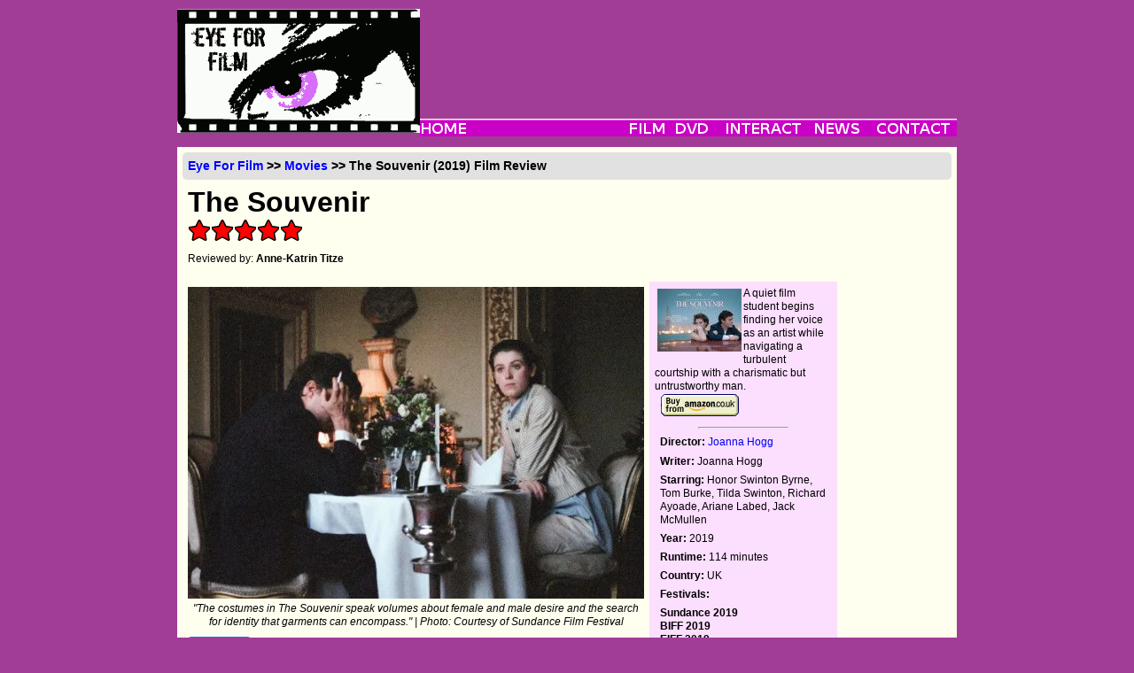

--- FILE ---
content_type: text/html; charset=utf-8
request_url: https://www.eyeforfilm.co.uk/review/the-souvenir-2019-film-review-by-anne-katrin-titze
body_size: 7633
content:
<!DOCTYPE html>
<html lang="en">
    <head>
        <title>
            
    The Souvenir (2019) Movie Review from Eye for Film

        </title>
        <meta name="google-site-verification"
              content="WNyz9zk_sd5-_PYyE6HZgFGRYmKDR9YaFjWzhIGWivs" />
        
        
            <meta property="og:site_name" content="Eye For Film"><meta property="og:locale" content="en_GB"><meta property="og:title" content="The Souvenir - Film Review - Eye For Film"><meta property="og:description" content="A quiet film student begins finding her voice as an artist while navigating a turbulent courtship with a charismatic but untrustworthy man."><meta property="og:url" content="https://www.eyeforfilm.co.uk/review/the-souvenir-2019-film-review-by-anne-katrin-titze"><meta property="og:image" content="https://www.eyeforfilm.co.uk/images/newsite/A_19772_Souvenir.jpg_cmyk.jpg">
        
        <meta charset="utf-8">
        
            <link rel="stylesheet"
                  type="text/css"
                  media="screen"
                  href="/site_media/site_css.css" />
        
        <link rel="icon" href="/images/favicon.ico" type="image/x-icon" />
        <link type="application/rss+xml"
              rel="alternate"
              title="rss"
              href="/rss_feed.php" />
        
        
    </head>
    <body>
        <div id="allContent">
            
                <div id="topMenu">
    <div id="logo">
        <a href="/">
            <img src="/images/weblogo.png" alt="Eye For Film" />
        </a>
    </div>
    <div id="topMenuUp">
        
            <div style="text-align:center;">
     <script async
             src="https://pagead2.googlesyndication.com/pagead/js/adsbygoogle.js?client=ca-pub-5194852746603783"
             crossorigin="anonymous"></script>
     <!-- Main Banner -->
     <ins class="adsbygoogle"
          style="display:inline-block;
                 width:550px;
                 height:90px"
          data-ad-client="ca-pub-5194852746603783"
          data-ad-slot="0307371797"></ins>
     <script>(adsbygoogle = window.adsbygoogle || []).push({});</script>
</div>

        
    </div>
    <!-- navbar begin -->
    <div id="topMenuDown">
        <ul id="nav">
            <li>
                <a href="/">
                    <img src="/images/navbarh0v0.png" alt="Home" />
                </a>
            </li>
            <li>
                <img class="menubarspacer"
                     src="/images/navbarh0v1.png"
                     style="width:177px"
                     alt="" />
            </li>
            <li>
                <a href="/out_now">
                    <img src="/images/navbarh0v2.png" alt="Film" />
                </a>
                <ul class="menulist">
                    <li>
                        <a href="/out_now">OUT NOW</a>
                    </li>
                    <li>
                        <a href="/coming_soon">COMING SOON</a>
                    </li>
                    <li>
                        <a href="/out_now_us">OUT NOW - US</a>
                    </li>
                    <li>
                        <a href="/coming_soon_us">COMING SOON - US</a>
                    </li>
                    <li>
                        <a href="/festivals">FESTIVALS</a>
                    </li>
                    <li>
                        <a href="/archive">ARCHIVE</a>
                    </li>
                </ul>
            </li>
            <li>
                <a href="/latest_dvd">
                    <img src="/images/navbarh0v3.png" alt="DVD" />
                </a>
                <ul class="menulist">
                    <li>
                        <a href="/latest_dvd">OUT NOW</a>
                    </li>
                    <li>
                        <a href="/archive/dvd">ARCHIVE</a>
                    </li>
                </ul>
            </li>
            <li>
                <a href="/comps/">
                    <img src="/images/navbarh0v4.png" alt="Interact" />
                </a>
                <ul class="menulist">
                    <li>
                        <a href="/comps/">COMPETITIONS</a>
                    </li>
                    <li>
                        <a href="/comps/register/">NEWSLETTER</a>
                    </li>
                </ul>
            </li>
            <li>
                <a href="/newsfeature">
                    <img src="/images/navbarh0v5.png" alt="News" />
                </a>
                <ul class="menulist">
                    <li>
                        <a href="/news/archive">NEWS</a>
                    </li>
                    <li>
                        <a href="/feature/archive/">FEATURES</a>
                    </li>
                    <li>
                        <a href="/gallery/archive">GALLERIES</a>
                    </li>
                </ul>
            </li>
            <li>
                <a href="/contact/">
                    <img src="/images/navbarh0v7.png" alt="Contact" />
                </a>
                <ul class="menulist">
                    <li>
                        <a href="/contact/">ABOUT US</a>
                    </li>
                    <li>
                        <a href="/contact/editorial">EDITORIAL</a>
                    </li>
                    <li>
                        <a href="/contact/advertise">ADVERTISE</a>
                    </li>
                    <li>
                        <a href="/contact/privacy">PRIVACY</a>
                    </li>
                </ul>
            </li>
        </ul>
        <!-- navbar end -->
    </div>
</div>

            
            <div id="mainContent">
                
    <div id="fb-root"></div>
    <script>(function(d, s, id) {
      var js, fjs = d.getElementsByTagName(s)[0];
      if (d.getElementById(id)) return;
      js = d.createElement(s); js.id = id;
      js.src = "//connect.facebook.net/en_US/all.js#xfbml=1";
      fjs.parentNode.insertBefore(js, fjs);
    }(document, 'script', 'facebook-jssdk'));
    </script>
    <div class="borderlesscontainer">
        
    <h2 class="breadcrumbs">
        <a href="/">Eye For Film</a> &gt;&gt; <a href='/out_now'>Movies</a> &gt;&gt; The Souvenir
        (2019) Film Review
    </h2>

        
        
    <div id="reviewTitle">
        
        <h1 class="reviewTitleText">The Souvenir</h1>
        <div class="filmrating"><img src='/new_site_media/images/design/star-fill.svg' alt='*' style='width: 24px; height: 24px; padding: 1px;' /><img src='/new_site_media/images/design/star-fill.svg' alt='*' style='width: 24px; height: 24px; padding: 1px;' /><img src='/new_site_media/images/design/star-fill.svg' alt='*' style='width: 24px; height: 24px; padding: 1px;' /><img src='/new_site_media/images/design/star-fill.svg' alt='*' style='width: 24px; height: 24px; padding: 1px;' /><img src='/new_site_media/images/design/star-fill.svg' alt='*' style='width: 24px; height: 24px; padding: 1px;' /></div>
        <p>
            Reviewed by: <a href='/writer/Anne-Katrin%20Titze'>Anne-Katrin Titze</a>
        </p>
        
            
        
    </div>

        
        <div id="review">
            <div class="reviewtext">
                
                    
                        <figure>
                            <img style="width:100%"
                                 src="/images/newsite/A_19772_Souvenir.jpg_cmyk_600.webp"
                                 alt="The Souvenir">
                            <figcaption>
                                &quot;The costumes in The Souvenir speak volumes about female and male desire and the search for identity that garments can encompass.&quot;
                                | Photo: Courtesy of Sundance Film Festival
                            </figcaption>
                        </figure>
                    
                
                <div class="socialmediabuttons cf">
                    <div class="socialbutton"
                         style="display: flex;
                                align-items: center;
                                background: #1877f2;
                                border-radius: 4px;
                                padding: 2px 4px">
                        <img src="/new_site_media/bluesky_2.png"
                             style="width: 16px;
                                    height: 16px;
                                    margin-right: 4px" />
                        <a href="https://bsky.app/intent/compose"
                           class="twitter-share-button"
                           style="color: white;
                                  font-weight: semibold;
                                  font-size: 12px">Bluesky</a>
                    </div>
                    
                    <div class="socialbutton">
                        <div class="fb-like"
                             data-href="https://www.eyeforfilm.co.uk/review/the-souvenir-2019-film-review-by-anne-katrin-titze"
                             data-send="true"
                             data-width="400"
                             data-show-faces="true"></div>
                    </div>
                </div>
                <div class="clear"></div>
                
                    <p><a  href="https://www.eyeforfilm.co.uk/feature/2014-06-19-conversaton-with-joanna-hogg-about-unrelated-archipelago-and-exhibition-feature-story-by-anne-katrin-titze">Joanna Hogg'</a>s The Souvenir is a marvel of complexity. Admittedly autobiographical, it tells the story of Julie, a film student in London in the 1980s, who lives a love story that will mark her life forever. Julie is played by Honor Swinton Byrne, daughter of Tilda Swinton, who plays Julie's mother Rosalind in the film and is Hogg's "oldest friend". Which means that she lived with her through the events we see on the screen. The footage we see of Julie's student work, black and white images of the run-down shipyards at Sunderland and colour ones from the streets of London, are the filmmaker's own from the Eighties.</p>

<p>When great storytellers take on the challenge of reconstructing a very personal past, it can be immensely rewarding for audiences - I am thinking of <a  href="https://www.eyeforfilm.co.uk/feature/2016-10-09-kleber-mendonca-filho-in-conversation-on-aquarius-feature-story-by-anne-katrin-titze">Kleber Mendonça Filho</a>'s <a href="/reviews.php?film_id=29218">Aquarius</a> or <a  href="https://www.eyeforfilm.co.uk/news/2018-12-17-91st-academy-awards-oscar-best-foreign-language-film-shortlist-announced-news-story-by-anne-katrin-titze">Alfonso Cuarón</a>'s <a href="/reviews.php?film_id=33810">ROMA</a>. The deeper we enter into the private memories, it seems, the more universal the hurts and pains and joys and confusions become.</p><img id="copyshot" src="/images/stills/s/souvenir_2019_1.jpg" style="float:right;padding:0 0.5em" alt="Copy picture" />

<p>Reconstructed moments conjure up shared movie memories. There is a bleached blonde girl in red mohair at a party in The Souvenir, who is a dead ringer for Nastassja Kinski in <a  href="https://www.eyeforfilm.co.uk/feature/2017-08-04-wim-wenders-in-conversation-on-sam-shepard-jeanne-moreau-max-von-sydow-and-tom-farrell-in-until-the-end-of-the-world-feature-story-by-anne-katrin-titze">Wim Wenders</a>' <a href="/search/title/Paris, Texas">Paris, Texas</a>. Mother and daughter Swinton slicing vegetables in aprons, with Benny Goodman playing for their pleasure conjure up thoughts of <a  href="https://www.eyeforfilm.co.uk/feature/2015-10-06-remembering-chantal-akerman-atom-egoyan-catherine-breillat-fabian-constant-delphine-selles-alvarez-and-richard-pena-pay-tribute-feature-story-by-anne-katrin-titze">Chantal Akerman</a> and her <a href="/reviews.php?film_id=34928">Jeanne Dielman, 23, Commerce Quay, 1080 Brussels</a>. If only Delphine Seyrig had company and swing music and more sunshine in her kitchen.</p>

<p>Anthony (Tom Burke in a great seesaw performance) who has a somewhat mysterious job in the government's foreign office, changes everything for Julie and gets away with almost everything. He is a troubled Pygmalion whom we see through her eyes, which makes all the difference. When Anthony taunts Julie and hurts her, and hides his own despair, he says things like, "You're inviting me to do that to you."</p>

<p>Julie's stuffed animal toys (her mother knows them by name, what a sensational and unheard of aside in a film to show closeness!) still sleep in her bed in her twenties. Anthony uses them playfully to separate his side of the bed from hers and references Claudette Colbert and Clark Gable as if they were re-enacting a scene from Frank Capra's It Happened One Night. Sores, lies, betrayal and cruelties - we oscillate with the protagonist between being in the moment and the wisdom of hindsight.</p>

<p>Among many other things, he inserts some Powell/Pressburger ideas into the head of the fledgling filmmaker who tries to escape the "bubble" of her class and family wealth by throwing herself at first into social realism as a role model for her projects. Hitchcock's <a href="/reviews.php?film_id=17199">Psycho</a> shower scene is not only discussed with her fellow students, it seems to have had a lasting impact on <a  href="https://www.eyeforfilm.co.uk/feature/2014-06-22-conversaton-with-joanna-hogg-about-unrelated-archipelago-and-exhibition-feature-story-by-anne-katrin-titze">Hogg</a> herself, as far as the mastery of what not to show is concerned.</p>

<p>The dialogue is so emotionally exact and alive precisely because of the fact that most of the words were not memorised by the actors. They know what to say but have to figure out how to say it that very moment, just as we all do in real life. Camera angles hide as much as they reveal and music is able to contaminate scenes in the most impressive way. We hear of pipe bombs and Northern Ireland is mentioned often on the radio. Meanwhile the family goes for a stroll in the country with their two most adorable dogs who love it so much that their joy leaps from the screen.</p>

<p>The costumes in The Souvenir speak volumes about female and male desire and the search for identity that garments can encompass. Julie dresses for her surroundings to the extreme. Her fashion sense is remarkably disconnected, as if she were performing roles in different plays. There is student Julie, in jeans and plaid shirts, with Vivienne Westwood's pirate collection for special occasions.</p>

<p>And there is daughter Julie, in jewel-coloured cardigans, heirloom brooches, and silk foulards with hunting motives - an only slightly less tweedy and woolly copy of her mother's style. Never do the two modes meet in, say, the Nile-green sweater worn with the denim to make both her own.</p>

<p>When Anthony suggests a grey suit be made for her for a trip to Venice, he and she and movie lovers in the audience are all aware of the <a href="/reviews.php?film_id=15322">Vertigo</a> reference and all that comes with it - control and fantasy, magic and constraint, a past that never was and its resurrection.</p>

<p>Paul Thomas Anderson's <a href="/search/title/Phantom Thread">Phantom Thread</a>, from different angles, speaks of the battle of transforming of the self and the other through clothing and love, not too many films do. A corset restricts you and makes you stand up straighter. Memories can do the same. Rosalind is a mother whose silence is steeped in history. Her comforting and healing abilities ("Well done for today," she says and it breaks your heart) make you almost forget what she doesn't do and what she doesn't say to help her daughter.</p>

<p>Objects link The Souvenir together - one is a piece of fabric, a scarf with tassels worn by several people in different ways. And there is the little 18th century Jean-Honoré Fragonard painting that gives the film its title. There is no mad Carlotta, but a lovely image of another thoughtful girl that had to figure out her past and her future, her being of fact and of fiction.</p>


                    <em>Reviewed on: 09 May 2019</em>
                    
    <div data-jw-widget
         data-api-key="ge4rplYBt94PauONyzvE77N4CEfCxljo"
         data-object-type="movie"
         data-title="The Souvenir"
         data-year="2019"
         data-director="Joanna Hogg"
         data-theme="light"></div>
    <div style="">
        <a style="display:flex;
                  font-size: 11px;
                  font-family: sans-serif;
                  color: black;
                  text-decoration: none;
                  align-items:center"
           target="_blank"
           data-original="https://www.justwatch.com"
           href="https://www.justwatch.com/uk">
            <span style="margin:0px 5px 0px 0px;">Source</span>
            <img alt="JustWatch"
                 height="11px"
                 src="https://widget.justwatch.com/assets/JW_logo_color_10px.svg">
        </a>
    </div>

                    
<div class="bookmarks">
    <div class="bookmarkheader">Share this with others on...</div>
    <ul>
        <li>
            <img src="/images/design/delicious.png" alt="del.icio.us" />
            <a rel="external"
               title="Post this to Delicious"
               href="https://del.icio.us/post?url= http://www.eyeforfilm.co.uk/review/the-souvenir-2019-film-review-by-anne-katrin-titze">Delicious</a>
        </li>
        <li>
            <img src="/images/design/digg.png" alt="digg this" />
            <a rel="external"
               title="Post this to Digg"
               href="https://digg.com/submit?url=http://www.eyeforfilm.co.uk/review/the-souvenir-2019-film-review-by-anne-katrin-titze">Digg</a>
        </li>
        <li>
            <img src="/images/design/facebook.png" alt="Post to Facebook" />
            <a rel="external"
               title="Post this to Facebook"
               href="https://www.facebook.com/sharer.php?u=http://www.eyeforfilm.co.uk/review/the-souvenir-2019-film-review-by-anne-katrin-titze">Facebook</a>
        </li>
        <li>
            <img src="/images/design/reddit.png" alt="Reddit" />
            <a rel="external"
               title="Post this to reddit"
               href="https://reddit.com/submit?url=http://www.eyeforfilm.co.uk/review/the-souvenir-2019-film-review-by-anne-katrin-titze">reddit</a>
        </li>
        <li>
            <img src="/images/design/stumbleupon.png" alt="Stumbleupon" />
            <a rel="external"
               title="Post this to StumbleUpon"
               href="https://www.stumbleupon.com/submit?url=http://www.eyeforfilm.co.uk/review/the-souvenir-2019-film-review-by-anne-katrin-titze">StumbleUpon</a>
        </li>
    </ul>
</div>

                
            </div>
            <div class="secondaryinfo">
                
                    <div class="posterarea">
                        
    
        <img class="posterimage"
             src="/images/stills/s/souvenir_2019_poster.jpg"
             alt="The Souvenir packshot" />
    

                        <div class="oneliner">A quiet film student begins finding her voice as an artist while navigating a turbulent courtship with a charismatic but untrustworthy man.</div>
                        <div class="clear"></div>
                        
    
        <a target="_blank" href="https://www.amazon.co.uk/s/202-0597199-2643808?ie=UTF8&amp;tag=eyeforfilm-21&amp;keywords=The Souvenir&amp;search-type=ss&amp;index=dvd-uk">
            <img src="/images/design/buy-from-amazon.gif" alt="Amazon link" />
        </a>
    

                    </div>
                    
    

                    
    
    
    <hr width="50%" />
    <div class="talentlisting">
    
        <p>
            <strong>Director:</strong> <a href="/search/director/Joanna Hogg">Joanna Hogg</a>
        </p>
    
    
        <p>
            <strong>Writer:</strong> Joanna Hogg
        </p>
    
    
        <p>
            <strong>Starring:</strong> Honor Swinton Byrne, Tom Burke, Tilda Swinton, Richard Ayoade, Ariane Labed, Jack McMullen
        </p>
    
    
        <p>
            <strong>Year:</strong> 2019
        </p>
    
    
        <p>
            <strong>Runtime:</strong> 114 minutes
        </p>
    
    
    
        <p>
            <strong>Country:</strong> UK
        </p>
    
</div>

    <div class="festivallistings">
        
            <p>
                <strong>Festivals:</strong>
            </p>
            
                <a href='/festivals/sundance/2019'>Sundance 2019</a>
                <br />
            
                <a href='/festivals/berlin/2019'>BIFF 2019</a>
                <br />
            
                <a href='/festivals/edinburgh/2019'>EIFF 2019</a>
                <br />
            
                <a href='/festivals/cambridge/2019'>CFF 2019</a>
                <br />
            
                <a href='/festivals/cannes/2021'>Cannes 2021</a>
                <br />
            
                <a href='/festivals/newyork/2021'>New York 2021</a>
                <br />
            
        
    </div>
    

                    
                        <hr width="50%" />
                        <p>Search database:</p>
                        <form id="reviewsearch" method="get" action="/search.php">
                            <input type="text" id="txtSearch" name="title" />
                            <br />
                            <input type="submit" value="Search" />
                        </form>
                        <script src="https://www.gmodules.com/ig/ifr?url=https://www.google.com/ig/modules/translatemypage.xml&amp;amp;up_source_language=en&amp;w=160&amp;h=60&amp;title=&amp;border=&amp;output=js"></script>
                    
                
            </div>
            <div class="advertisingvertical">
                
                    <script async src="https://pagead2.googlesyndication.com/pagead/js/adsbygoogle.js?client=ca-pub-5194852746603783"
        crossorigin="anonymous"></script>
<ins class="adsbygoogle"
     style="display:inline-block;width:120px;height:600px"
     data-ad-client="ca-pub-5194852746603783"
     data-ad-slot="1262243552"></ins>
<script>
    (adsbygoogle = window.adsbygoogle || []).push({});
</script>
                
            </div>
            
    <div class="clear"></div>
    
        <div class="reviewrecommendationbox">
            <p>Related Articles:</p>
            
                <a href="/feature/2019-05-09-joanna-hogg-honor-swinton-byrne-and-tilda-swinton-in-conversation-on-the-costumes-for-the-souvenir-feature-story-by-anne-katrin-titze">Dressing up</a>
                <br />
            
        </div>
    
    

        </div>
        <script async src="https://pagead2.googlesyndication.com/pagead/js/adsbygoogle.js?client=ca-pub-5194852746603783"
        crossorigin="anonymous"></script>
<ins class="adsbygoogle"
     style="display:inline-block;width:728px;height:90px"
     data-ad-client="ca-pub-5194852746603783"
     data-ad-slot="1634290052"></ins>
<script>
    (adsbygoogle = window.adsbygoogle || []).push({});
</script>
    </div>
    <script>
        document.addEventListener('DOMContentLoaded', () => {
            const shareLinks = document.querySelectorAll('a[href^="https://bsky.app/intent/compose"]');
            const currentUrl = window.location.href;
            const encodedUrl = encodeURIComponent(currentUrl);
            const shareText = encodeURIComponent(document.title);
            shareLinks.forEach(shareLink => {
                shareLink.href = `https://bsky.app/intent/compose?text=${shareText}+${encodedUrl}`;
                shareLink.target = "_blank";
            });
        });
    </script>

                
            </div>
        </div>
        

        <div id="footer">
            <div class="footerlinks">
                <ul>
                    <li>
                        <a href="/">Home</a>
                    </li>
                    <li>
                        <a href="/out_now">Films</a>
                    </li>
                    <li>
                        <a href="/latest_dvd">DVD</a>
                    </li>
                    <li>
                        <a href="/newsfeature">News &amp; Features</a>
                    </li>
                    <li>
                        <a href="/contact/">Contact Us</a>
                    </li>
                </ul>
            </div>
            <div style="margin:0.5em">
                <a href="https://www.mrqe.com" target="_blank">
                    <img src="/images/design/MRQE.png" alt=" " />
                </a>
                <br />
            </div>
            <div class="copyright">
                ©2006-2026 Eye For Film. All rights reserved.
                
                </div>
            </div>
            <br />
            <script>
    var _gaq = _gaq || [];
    _gaq.push(['_setAccount', 'UA-1733636-1']);
    _gaq.push(['_trackPageview']);

    (function () {
        var ga = document.createElement('script');
        ga.type = 'text/javascript';
        ga.async = true;
        ga.src = ('https:' == document.location.protocol ? 'https://ssl' : 'http://www') + '.google-analytics.com/ga.js';
        var s = document.getElementsByTagName('script')[0];
        s.parentNode.insertBefore(ga, s);
    })();
            </script>
            <script src="/site_media/wz_tooltip.compressed.js"></script>
            
    <script async src="https://widget.justwatch.com/justwatch_widget.js"></script>

        <script defer src="https://static.cloudflareinsights.com/beacon.min.js/vcd15cbe7772f49c399c6a5babf22c1241717689176015" integrity="sha512-ZpsOmlRQV6y907TI0dKBHq9Md29nnaEIPlkf84rnaERnq6zvWvPUqr2ft8M1aS28oN72PdrCzSjY4U6VaAw1EQ==" data-cf-beacon='{"version":"2024.11.0","token":"d5a46bdaa99149d2b6d15d4eef5bf886","r":1,"server_timing":{"name":{"cfCacheStatus":true,"cfEdge":true,"cfExtPri":true,"cfL4":true,"cfOrigin":true,"cfSpeedBrain":true},"location_startswith":null}}' crossorigin="anonymous"></script>
</body>
    </html>


--- FILE ---
content_type: text/html; charset=utf-8
request_url: https://www.google.com/recaptcha/api2/aframe
body_size: 266
content:
<!DOCTYPE HTML><html><head><meta http-equiv="content-type" content="text/html; charset=UTF-8"></head><body><script nonce="TiqqDSQerw6D0IzfeMKAPw">/** Anti-fraud and anti-abuse applications only. See google.com/recaptcha */ try{var clients={'sodar':'https://pagead2.googlesyndication.com/pagead/sodar?'};window.addEventListener("message",function(a){try{if(a.source===window.parent){var b=JSON.parse(a.data);var c=clients[b['id']];if(c){var d=document.createElement('img');d.src=c+b['params']+'&rc='+(localStorage.getItem("rc::a")?sessionStorage.getItem("rc::b"):"");window.document.body.appendChild(d);sessionStorage.setItem("rc::e",parseInt(sessionStorage.getItem("rc::e")||0)+1);localStorage.setItem("rc::h",'1768888964941');}}}catch(b){}});window.parent.postMessage("_grecaptcha_ready", "*");}catch(b){}</script></body></html>